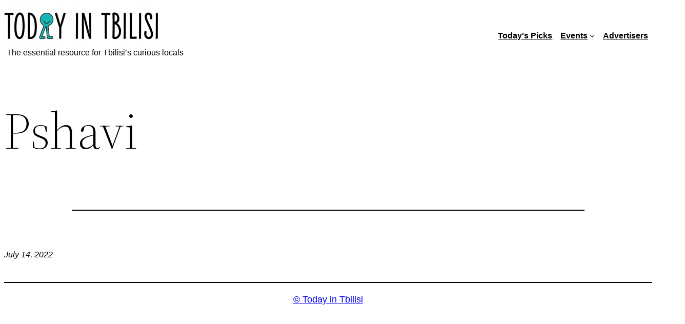

--- FILE ---
content_type: text/html; charset=UTF-8
request_url: https://todayintbilisi.com/venue/pshavi/
body_size: 16362
content:
<!DOCTYPE html><html lang="en-US"><head><meta charset="UTF-8" /><meta name="viewport" content="width=device-width, initial-scale=1" /><link rel='stylesheet' id='tribe-events-views-v2-bootstrap-datepicker-styles-css' href='https://todayintbilisi.com/wp-content/plugins/the-events-calendar/vendor/bootstrap-datepicker/css/bootstrap-datepicker.standalone.min.css?ver=6.15.14' media='all' /><link rel='stylesheet' id='tec-variables-skeleton-css' href='https://todayintbilisi.com/wp-content/plugins/the-events-calendar/common/build/css/variables-skeleton.css?ver=6.10.1' media='all' /><link rel='stylesheet' id='tribe-common-skeleton-style-css' href='https://todayintbilisi.com/wp-content/plugins/the-events-calendar/common/build/css/common-skeleton.css?ver=6.10.1' media='all' /><link rel='stylesheet' id='tribe-tooltipster-css-css' href='https://todayintbilisi.com/wp-content/plugins/the-events-calendar/common/vendor/tooltipster/tooltipster.bundle.min.css?ver=6.10.1' media='all' /><link rel='stylesheet' id='tribe-events-views-v2-skeleton-css' href='https://todayintbilisi.com/wp-content/plugins/the-events-calendar/build/css/views-skeleton.css?ver=6.15.14' media='all' /><link rel='stylesheet' id='tec-variables-full-css' href='https://todayintbilisi.com/wp-content/plugins/the-events-calendar/common/build/css/variables-full.css?ver=6.10.1' media='all' /><link rel='stylesheet' id='tribe-common-full-style-css' href='https://todayintbilisi.com/wp-content/plugins/the-events-calendar/common/build/css/common-full.css?ver=6.10.1' media='all' /><link rel='stylesheet' id='tribe-events-views-v2-full-css' href='https://todayintbilisi.com/wp-content/plugins/the-events-calendar/build/css/views-full.css?ver=6.15.14' media='all' /><link rel='stylesheet' id='tribe-events-views-v2-print-css' href='https://todayintbilisi.com/wp-content/plugins/the-events-calendar/build/css/views-print.css?ver=6.15.14' media='print' /><meta name='robots' content='max-image-preview:large' /> <style>img:is([sizes="auto" i], [sizes^="auto," i]) { contain-intrinsic-size: 3000px 1500px }</style><title>Pshavi &#8211; © Today in Tbilisi</title><link rel="alternate" type="application/rss+xml" title="© Today in Tbilisi &raquo; Feed" href="https://todayintbilisi.com/feed/" /><link rel="alternate" type="application/rss+xml" title="© Today in Tbilisi &raquo; Comments Feed" href="https://todayintbilisi.com/comments/feed/" /><link rel="alternate" type="text/calendar" title="© Today in Tbilisi &raquo; iCal Feed" href="https://todayintbilisi.com/events/?ical=1" /> <style id='wp-block-site-logo-inline-css'> .wp-block-site-logo{box-sizing:border-box;line-height:0}.wp-block-site-logo a{display:inline-block;line-height:0}.wp-block-site-logo.is-default-size img{height:auto;width:120px}.wp-block-site-logo img{height:auto;max-width:100%}.wp-block-site-logo a,.wp-block-site-logo img{border-radius:inherit}.wp-block-site-logo.aligncenter{margin-left:auto;margin-right:auto;text-align:center}:root :where(.wp-block-site-logo.is-style-rounded){border-radius:9999px} </style> <style id='wp-block-paragraph-inline-css'> .is-small-text{font-size:.875em}.is-regular-text{font-size:1em}.is-large-text{font-size:2.25em}.is-larger-text{font-size:3em}.has-drop-cap:not(:focus):first-letter{float:left;font-size:8.4em;font-style:normal;font-weight:100;line-height:.68;margin:.05em .1em 0 0;text-transform:uppercase}body.rtl .has-drop-cap:not(:focus):first-letter{float:none;margin-left:.1em}p.has-drop-cap.has-background{overflow:hidden}:root :where(p.has-background){padding:1.25em 2.375em}:where(p.has-text-color:not(.has-link-color)) a{color:inherit}p.has-text-align-left[style*="writing-mode:vertical-lr"],p.has-text-align-right[style*="writing-mode:vertical-rl"]{rotate:180deg} </style> <style id='wp-block-group-inline-css'> .wp-block-group{box-sizing:border-box}:where(.wp-block-group.wp-block-group-is-layout-constrained){position:relative} </style> <style id='wp-block-group-theme-inline-css'> :where(.wp-block-group.has-background){padding:1.25em 2.375em} </style> <style id='wp-block-navigation-link-inline-css'> .wp-block-navigation .wp-block-navigation-item__label{overflow-wrap:break-word}.wp-block-navigation .wp-block-navigation-item__description{display:none}.link-ui-tools{border-top:1px solid #f0f0f0;padding:8px}.link-ui-block-inserter{padding-top:8px}.link-ui-block-inserter__back{margin-left:8px;text-transform:uppercase} </style><link rel='stylesheet' id='wp-block-navigation-css' href='https://todayintbilisi.com/wp-includes/blocks/navigation/style.min.css?ver=6.8.3' media='all' /> <style id='wp-block-template-part-theme-inline-css'> :root :where(.wp-block-template-part.has-background){margin-bottom:0;margin-top:0;padding:1.25em 2.375em} </style> <style id='wp-block-post-title-inline-css'> .wp-block-post-title{box-sizing:border-box;word-break:break-word}.wp-block-post-title :where(a){display:inline-block;font-family:inherit;font-size:inherit;font-style:inherit;font-weight:inherit;letter-spacing:inherit;line-height:inherit;text-decoration:inherit} </style> <style id='wp-block-post-featured-image-inline-css'> .wp-block-post-featured-image{margin-left:0;margin-right:0}.wp-block-post-featured-image a{display:block;height:100%}.wp-block-post-featured-image :where(img){box-sizing:border-box;height:auto;max-width:100%;vertical-align:bottom;width:100%}.wp-block-post-featured-image.alignfull img,.wp-block-post-featured-image.alignwide img{width:100%}.wp-block-post-featured-image .wp-block-post-featured-image__overlay.has-background-dim{background-color:#000;inset:0;position:absolute}.wp-block-post-featured-image{position:relative}.wp-block-post-featured-image .wp-block-post-featured-image__overlay.has-background-gradient{background-color:initial}.wp-block-post-featured-image .wp-block-post-featured-image__overlay.has-background-dim-0{opacity:0}.wp-block-post-featured-image .wp-block-post-featured-image__overlay.has-background-dim-10{opacity:.1}.wp-block-post-featured-image .wp-block-post-featured-image__overlay.has-background-dim-20{opacity:.2}.wp-block-post-featured-image .wp-block-post-featured-image__overlay.has-background-dim-30{opacity:.3}.wp-block-post-featured-image .wp-block-post-featured-image__overlay.has-background-dim-40{opacity:.4}.wp-block-post-featured-image .wp-block-post-featured-image__overlay.has-background-dim-50{opacity:.5}.wp-block-post-featured-image .wp-block-post-featured-image__overlay.has-background-dim-60{opacity:.6}.wp-block-post-featured-image .wp-block-post-featured-image__overlay.has-background-dim-70{opacity:.7}.wp-block-post-featured-image .wp-block-post-featured-image__overlay.has-background-dim-80{opacity:.8}.wp-block-post-featured-image .wp-block-post-featured-image__overlay.has-background-dim-90{opacity:.9}.wp-block-post-featured-image .wp-block-post-featured-image__overlay.has-background-dim-100{opacity:1}.wp-block-post-featured-image:where(.alignleft,.alignright){width:100%} </style> <style id='wp-block-separator-inline-css'> @charset "UTF-8";.wp-block-separator{border:none;border-top:2px solid}:root :where(.wp-block-separator.is-style-dots){height:auto;line-height:1;text-align:center}:root :where(.wp-block-separator.is-style-dots):before{color:currentColor;content:"···";font-family:serif;font-size:1.5em;letter-spacing:2em;padding-left:2em}.wp-block-separator.is-style-dots{background:none!important;border:none!important} </style> <style id='wp-block-separator-theme-inline-css'> .wp-block-separator.has-css-opacity{opacity:.4}.wp-block-separator{border:none;border-bottom:2px solid;margin-left:auto;margin-right:auto}.wp-block-separator.has-alpha-channel-opacity{opacity:1}.wp-block-separator:not(.is-style-wide):not(.is-style-dots){width:100px}.wp-block-separator.has-background:not(.is-style-dots){border-bottom:none;height:1px}.wp-block-separator.has-background:not(.is-style-wide):not(.is-style-dots){height:2px} </style> <style id='wp-block-spacer-inline-css'> .wp-block-spacer{clear:both} </style> <style id='wp-block-post-content-inline-css'> .wp-block-post-content{display:flow-root} </style> <style id='wp-block-post-date-inline-css'> .wp-block-post-date{box-sizing:border-box} </style> <style id='wp-block-post-author-inline-css'> .wp-block-post-author{box-sizing:border-box;display:flex;flex-wrap:wrap}.wp-block-post-author__byline{font-size:.5em;margin-bottom:0;margin-top:0;width:100%}.wp-block-post-author__avatar{margin-right:1em}.wp-block-post-author__bio{font-size:.7em;margin-bottom:.7em}.wp-block-post-author__content{flex-basis:0;flex-grow:1}.wp-block-post-author__name{margin:0} </style> <style id='wp-block-post-terms-inline-css'> .wp-block-post-terms{box-sizing:border-box}.wp-block-post-terms .wp-block-post-terms__separator{white-space:pre-wrap} </style> <style id='wp-block-buttons-inline-css'> .wp-block-buttons{box-sizing:border-box}.wp-block-buttons.is-vertical{flex-direction:column}.wp-block-buttons.is-vertical>.wp-block-button:last-child{margin-bottom:0}.wp-block-buttons>.wp-block-button{display:inline-block;margin:0}.wp-block-buttons.is-content-justification-left{justify-content:flex-start}.wp-block-buttons.is-content-justification-left.is-vertical{align-items:flex-start}.wp-block-buttons.is-content-justification-center{justify-content:center}.wp-block-buttons.is-content-justification-center.is-vertical{align-items:center}.wp-block-buttons.is-content-justification-right{justify-content:flex-end}.wp-block-buttons.is-content-justification-right.is-vertical{align-items:flex-end}.wp-block-buttons.is-content-justification-space-between{justify-content:space-between}.wp-block-buttons.aligncenter{text-align:center}.wp-block-buttons:not(.is-content-justification-space-between,.is-content-justification-right,.is-content-justification-left,.is-content-justification-center) .wp-block-button.aligncenter{margin-left:auto;margin-right:auto;width:100%}.wp-block-buttons[style*=text-decoration] .wp-block-button,.wp-block-buttons[style*=text-decoration] .wp-block-button__link{text-decoration:inherit}.wp-block-buttons.has-custom-font-size .wp-block-button__link{font-size:inherit}.wp-block-buttons .wp-block-button__link{width:100%}.wp-block-button.aligncenter{text-align:center} </style> <style id='wp-block-button-inline-css'> .wp-block-button__link{align-content:center;box-sizing:border-box;cursor:pointer;display:inline-block;height:100%;text-align:center;word-break:break-word}.wp-block-button__link.aligncenter{text-align:center}.wp-block-button__link.alignright{text-align:right}:where(.wp-block-button__link){border-radius:9999px;box-shadow:none;padding:calc(.667em + 2px) calc(1.333em + 2px);text-decoration:none}.wp-block-button[style*=text-decoration] .wp-block-button__link{text-decoration:inherit}.wp-block-buttons>.wp-block-button.has-custom-width{max-width:none}.wp-block-buttons>.wp-block-button.has-custom-width .wp-block-button__link{width:100%}.wp-block-buttons>.wp-block-button.has-custom-font-size .wp-block-button__link{font-size:inherit}.wp-block-buttons>.wp-block-button.wp-block-button__width-25{width:calc(25% - var(--wp--style--block-gap, .5em)*.75)}.wp-block-buttons>.wp-block-button.wp-block-button__width-50{width:calc(50% - var(--wp--style--block-gap, .5em)*.5)}.wp-block-buttons>.wp-block-button.wp-block-button__width-75{width:calc(75% - var(--wp--style--block-gap, .5em)*.25)}.wp-block-buttons>.wp-block-button.wp-block-button__width-100{flex-basis:100%;width:100%}.wp-block-buttons.is-vertical>.wp-block-button.wp-block-button__width-25{width:25%}.wp-block-buttons.is-vertical>.wp-block-button.wp-block-button__width-50{width:50%}.wp-block-buttons.is-vertical>.wp-block-button.wp-block-button__width-75{width:75%}.wp-block-button.is-style-squared,.wp-block-button__link.wp-block-button.is-style-squared{border-radius:0}.wp-block-button.no-border-radius,.wp-block-button__link.no-border-radius{border-radius:0!important}:root :where(.wp-block-button .wp-block-button__link.is-style-outline),:root :where(.wp-block-button.is-style-outline>.wp-block-button__link){border:2px solid;padding:.667em 1.333em}:root :where(.wp-block-button .wp-block-button__link.is-style-outline:not(.has-text-color)),:root :where(.wp-block-button.is-style-outline>.wp-block-button__link:not(.has-text-color)){color:currentColor}:root :where(.wp-block-button .wp-block-button__link.is-style-outline:not(.has-background)),:root :where(.wp-block-button.is-style-outline>.wp-block-button__link:not(.has-background)){background-color:initial;background-image:none} </style> <style id='wp-block-site-title-inline-css'> .wp-block-site-title{box-sizing:border-box}.wp-block-site-title :where(a){color:inherit;font-family:inherit;font-size:inherit;font-style:inherit;font-weight:inherit;letter-spacing:inherit;line-height:inherit;text-decoration:inherit} </style> <style id='wp-block-library-inline-css'> :root{--wp-admin-theme-color:#007cba;--wp-admin-theme-color--rgb:0,124,186;--wp-admin-theme-color-darker-10:#006ba1;--wp-admin-theme-color-darker-10--rgb:0,107,161;--wp-admin-theme-color-darker-20:#005a87;--wp-admin-theme-color-darker-20--rgb:0,90,135;--wp-admin-border-width-focus:2px;--wp-block-synced-color:#7a00df;--wp-block-synced-color--rgb:122,0,223;--wp-bound-block-color:var(--wp-block-synced-color)}@media (min-resolution:192dpi){:root{--wp-admin-border-width-focus:1.5px}}.wp-element-button{cursor:pointer}:root{--wp--preset--font-size--normal:16px;--wp--preset--font-size--huge:42px}:root .has-very-light-gray-background-color{background-color:#eee}:root .has-very-dark-gray-background-color{background-color:#313131}:root .has-very-light-gray-color{color:#eee}:root .has-very-dark-gray-color{color:#313131}:root .has-vivid-green-cyan-to-vivid-cyan-blue-gradient-background{background:linear-gradient(135deg,#00d084,#0693e3)}:root .has-purple-crush-gradient-background{background:linear-gradient(135deg,#34e2e4,#4721fb 50%,#ab1dfe)}:root .has-hazy-dawn-gradient-background{background:linear-gradient(135deg,#faaca8,#dad0ec)}:root .has-subdued-olive-gradient-background{background:linear-gradient(135deg,#fafae1,#67a671)}:root .has-atomic-cream-gradient-background{background:linear-gradient(135deg,#fdd79a,#004a59)}:root .has-nightshade-gradient-background{background:linear-gradient(135deg,#330968,#31cdcf)}:root .has-midnight-gradient-background{background:linear-gradient(135deg,#020381,#2874fc)}.has-regular-font-size{font-size:1em}.has-larger-font-size{font-size:2.625em}.has-normal-font-size{font-size:var(--wp--preset--font-size--normal)}.has-huge-font-size{font-size:var(--wp--preset--font-size--huge)}.has-text-align-center{text-align:center}.has-text-align-left{text-align:left}.has-text-align-right{text-align:right}#end-resizable-editor-section{display:none}.aligncenter{clear:both}.items-justified-left{justify-content:flex-start}.items-justified-center{justify-content:center}.items-justified-right{justify-content:flex-end}.items-justified-space-between{justify-content:space-between}.screen-reader-text{border:0;clip-path:inset(50%);height:1px;margin:-1px;overflow:hidden;padding:0;position:absolute;width:1px;word-wrap:normal!important}.screen-reader-text:focus{background-color:#ddd;clip-path:none;color:#444;display:block;font-size:1em;height:auto;left:5px;line-height:normal;padding:15px 23px 14px;text-decoration:none;top:5px;width:auto;z-index:100000}html :where(.has-border-color){border-style:solid}html :where([style*=border-top-color]){border-top-style:solid}html :where([style*=border-right-color]){border-right-style:solid}html :where([style*=border-bottom-color]){border-bottom-style:solid}html :where([style*=border-left-color]){border-left-style:solid}html :where([style*=border-width]){border-style:solid}html :where([style*=border-top-width]){border-top-style:solid}html :where([style*=border-right-width]){border-right-style:solid}html :where([style*=border-bottom-width]){border-bottom-style:solid}html :where([style*=border-left-width]){border-left-style:solid}html :where(img[class*=wp-image-]){height:auto;max-width:100%}:where(figure){margin:0 0 1em}html :where(.is-position-sticky){--wp-admin--admin-bar--position-offset:var(--wp-admin--admin-bar--height,0px)}@media screen and (max-width:600px){html :where(.is-position-sticky){--wp-admin--admin-bar--position-offset:0px}} </style> <style id='global-styles-inline-css'> :root{--wp--preset--aspect-ratio--square: 1;--wp--preset--aspect-ratio--4-3: 4/3;--wp--preset--aspect-ratio--3-4: 3/4;--wp--preset--aspect-ratio--3-2: 3/2;--wp--preset--aspect-ratio--2-3: 2/3;--wp--preset--aspect-ratio--16-9: 16/9;--wp--preset--aspect-ratio--9-16: 9/16;--wp--preset--color--black: #000000;--wp--preset--color--cyan-bluish-gray: #abb8c3;--wp--preset--color--white: #ffffff;--wp--preset--color--pale-pink: #f78da7;--wp--preset--color--vivid-red: #cf2e2e;--wp--preset--color--luminous-vivid-orange: #ff6900;--wp--preset--color--luminous-vivid-amber: #fcb900;--wp--preset--color--light-green-cyan: #7bdcb5;--wp--preset--color--vivid-green-cyan: #00d084;--wp--preset--color--pale-cyan-blue: #8ed1fc;--wp--preset--color--vivid-cyan-blue: #0693e3;--wp--preset--color--vivid-purple: #9b51e0;--wp--preset--color--foreground: #000;--wp--preset--color--background: #fff;--wp--preset--color--primary: #19b1b1;--wp--preset--color--secondary: #FDFCDC;--wp--preset--color--tertiary: #FED9B7;--wp--preset--color--accent: #E94435;--wp--preset--gradient--vivid-cyan-blue-to-vivid-purple: linear-gradient(135deg,rgba(6,147,227,1) 0%,rgb(155,81,224) 100%);--wp--preset--gradient--light-green-cyan-to-vivid-green-cyan: linear-gradient(135deg,rgb(122,220,180) 0%,rgb(0,208,130) 100%);--wp--preset--gradient--luminous-vivid-amber-to-luminous-vivid-orange: linear-gradient(135deg,rgba(252,185,0,1) 0%,rgba(255,105,0,1) 100%);--wp--preset--gradient--luminous-vivid-orange-to-vivid-red: linear-gradient(135deg,rgba(255,105,0,1) 0%,rgb(207,46,46) 100%);--wp--preset--gradient--very-light-gray-to-cyan-bluish-gray: linear-gradient(135deg,rgb(238,238,238) 0%,rgb(169,184,195) 100%);--wp--preset--gradient--cool-to-warm-spectrum: linear-gradient(135deg,rgb(74,234,220) 0%,rgb(151,120,209) 20%,rgb(207,42,186) 40%,rgb(238,44,130) 60%,rgb(251,105,98) 80%,rgb(254,248,76) 100%);--wp--preset--gradient--blush-light-purple: linear-gradient(135deg,rgb(255,206,236) 0%,rgb(152,150,240) 100%);--wp--preset--gradient--blush-bordeaux: linear-gradient(135deg,rgb(254,205,165) 0%,rgb(254,45,45) 50%,rgb(107,0,62) 100%);--wp--preset--gradient--luminous-dusk: linear-gradient(135deg,rgb(255,203,112) 0%,rgb(199,81,192) 50%,rgb(65,88,208) 100%);--wp--preset--gradient--pale-ocean: linear-gradient(135deg,rgb(255,245,203) 0%,rgb(182,227,212) 50%,rgb(51,167,181) 100%);--wp--preset--gradient--electric-grass: linear-gradient(135deg,rgb(202,248,128) 0%,rgb(113,206,126) 100%);--wp--preset--gradient--midnight: linear-gradient(135deg,rgb(2,3,129) 0%,rgb(40,116,252) 100%);--wp--preset--gradient--vertical-secondary-to-tertiary: linear-gradient(to bottom,var(--wp--preset--color--secondary) 0%,var(--wp--preset--color--tertiary) 100%);--wp--preset--gradient--vertical-secondary-to-background: linear-gradient(to bottom,var(--wp--preset--color--secondary) 0%,var(--wp--preset--color--background) 100%);--wp--preset--gradient--vertical-tertiary-to-background: linear-gradient(to bottom,var(--wp--preset--color--tertiary) 0%,var(--wp--preset--color--background) 100%);--wp--preset--gradient--diagonal-primary-to-foreground: linear-gradient(to bottom right,var(--wp--preset--color--primary) 0%,var(--wp--preset--color--foreground) 100%);--wp--preset--gradient--diagonal-secondary-to-background: linear-gradient(to bottom right,var(--wp--preset--color--secondary) 50%,var(--wp--preset--color--background) 50%);--wp--preset--gradient--diagonal-background-to-secondary: linear-gradient(to bottom right,var(--wp--preset--color--background) 50%,var(--wp--preset--color--secondary) 50%);--wp--preset--gradient--diagonal-tertiary-to-background: linear-gradient(to bottom right,var(--wp--preset--color--tertiary) 50%,var(--wp--preset--color--background) 50%);--wp--preset--gradient--diagonal-background-to-tertiary: linear-gradient(to bottom right,var(--wp--preset--color--background) 50%,var(--wp--preset--color--tertiary) 50%);--wp--preset--font-size--small: 1rem;--wp--preset--font-size--medium: 1.125rem;--wp--preset--font-size--large: 1.75rem;--wp--preset--font-size--x-large: clamp(1.75rem, 3vw, 2.25rem);--wp--preset--font-family--system-font: -apple-system,BlinkMacSystemFont,"Segoe UI",Roboto,Oxygen-Sans,Ubuntu,Cantarell,"Helvetica Neue",sans-serif;--wp--preset--font-family--source-serif-pro: "Source Serif Pro", serif;--wp--preset--spacing--20: 0.44rem;--wp--preset--spacing--30: 0.67rem;--wp--preset--spacing--40: 1rem;--wp--preset--spacing--50: 1.5rem;--wp--preset--spacing--60: 2.25rem;--wp--preset--spacing--70: 3.38rem;--wp--preset--spacing--80: 5.06rem;--wp--preset--shadow--natural: 6px 6px 9px rgba(0, 0, 0, 0.2);--wp--preset--shadow--deep: 12px 12px 50px rgba(0, 0, 0, 0.4);--wp--preset--shadow--sharp: 6px 6px 0px rgba(0, 0, 0, 0.2);--wp--preset--shadow--outlined: 6px 6px 0px -3px rgba(255, 255, 255, 1), 6px 6px rgba(0, 0, 0, 1);--wp--preset--shadow--crisp: 6px 6px 0px rgba(0, 0, 0, 1);--wp--custom--spacing--small: max(1.25rem, 5vw);--wp--custom--spacing--medium: clamp(2rem, 8vw, calc(4 * var(--wp--style--block-gap)));--wp--custom--spacing--large: clamp(4rem, 10vw, 8rem);--wp--custom--spacing--outer: var(--wp--custom--spacing--small, 1.25rem);--wp--custom--typography--font-size--huge: clamp(2.25rem, 4vw, 2.75rem);--wp--custom--typography--font-size--gigantic: clamp(2.75rem, 6vw, 3.25rem);--wp--custom--typography--font-size--colossal: clamp(3.25rem, 8vw, 6.25rem);--wp--custom--typography--line-height--tiny: 1.15;--wp--custom--typography--line-height--small: 1.2;--wp--custom--typography--line-height--medium: 1.4;--wp--custom--typography--line-height--normal: 1.6;}:root { --wp--style--global--content-size: 650px;--wp--style--global--wide-size: 1000px; }:where(body) { margin: 0; }.wp-site-blocks > .alignleft { float: left; margin-right: 2em; }.wp-site-blocks > .alignright { float: right; margin-left: 2em; }.wp-site-blocks > .aligncenter { justify-content: center; margin-left: auto; margin-right: auto; }:where(.wp-site-blocks) > * { margin-block-start: 1.5rem; margin-block-end: 0; }:where(.wp-site-blocks) > :first-child { margin-block-start: 0; }:where(.wp-site-blocks) > :last-child { margin-block-end: 0; }:root { --wp--style--block-gap: 1.5rem; }:root :where(.is-layout-flow) > :first-child{margin-block-start: 0;}:root :where(.is-layout-flow) > :last-child{margin-block-end: 0;}:root :where(.is-layout-flow) > *{margin-block-start: 1.5rem;margin-block-end: 0;}:root :where(.is-layout-constrained) > :first-child{margin-block-start: 0;}:root :where(.is-layout-constrained) > :last-child{margin-block-end: 0;}:root :where(.is-layout-constrained) > *{margin-block-start: 1.5rem;margin-block-end: 0;}:root :where(.is-layout-flex){gap: 1.5rem;}:root :where(.is-layout-grid){gap: 1.5rem;}.is-layout-flow > .alignleft{float: left;margin-inline-start: 0;margin-inline-end: 2em;}.is-layout-flow > .alignright{float: right;margin-inline-start: 2em;margin-inline-end: 0;}.is-layout-flow > .aligncenter{margin-left: auto !important;margin-right: auto !important;}.is-layout-constrained > .alignleft{float: left;margin-inline-start: 0;margin-inline-end: 2em;}.is-layout-constrained > .alignright{float: right;margin-inline-start: 2em;margin-inline-end: 0;}.is-layout-constrained > .aligncenter{margin-left: auto !important;margin-right: auto !important;}.is-layout-constrained > :where(:not(.alignleft):not(.alignright):not(.alignfull)){max-width: var(--wp--style--global--content-size);margin-left: auto !important;margin-right: auto !important;}.is-layout-constrained > .alignwide{max-width: var(--wp--style--global--wide-size);}body .is-layout-flex{display: flex;}.is-layout-flex{flex-wrap: wrap;align-items: center;}.is-layout-flex > :is(*, div){margin: 0;}body .is-layout-grid{display: grid;}.is-layout-grid > :is(*, div){margin: 0;}body{background-color: var(--wp--preset--color--background);color: var(--wp--preset--color--foreground);font-family: var(--wp--preset--font-family--system-font);font-size: var(--wp--preset--font-size--medium);line-height: var(--wp--custom--typography--line-height--normal);padding-top: 0px;padding-right: 0px;padding-bottom: 0px;padding-left: 0px;}a:where(:not(.wp-element-button)){color: var(--wp--preset--color--foreground);text-decoration: underline;}h1{font-family: var(--wp--preset--font-family--source-serif-pro);font-size: var(--wp--custom--typography--font-size--colossal);font-weight: 300;line-height: var(--wp--custom--typography--line-height--tiny);}h2{font-family: var(--wp--preset--font-family--source-serif-pro);font-size: var(--wp--custom--typography--font-size--gigantic);font-weight: 300;line-height: var(--wp--custom--typography--line-height--small);}h3{font-family: var(--wp--preset--font-family--source-serif-pro);font-size: var(--wp--custom--typography--font-size--huge);font-weight: 300;line-height: var(--wp--custom--typography--line-height--tiny);}h4{font-family: var(--wp--preset--font-family--source-serif-pro);font-size: var(--wp--preset--font-size--x-large);font-weight: 300;line-height: var(--wp--custom--typography--line-height--tiny);}h5{font-family: var(--wp--preset--font-family--system-font);font-size: var(--wp--preset--font-size--medium);font-weight: 700;line-height: var(--wp--custom--typography--line-height--normal);text-transform: uppercase;}h6{font-family: var(--wp--preset--font-family--system-font);font-size: var(--wp--preset--font-size--medium);font-weight: 400;line-height: var(--wp--custom--typography--line-height--normal);text-transform: uppercase;}:root :where(.wp-element-button, .wp-block-button__link){background-color: #32373c;border-width: 0;color: #fff;font-family: inherit;font-size: inherit;line-height: inherit;padding: calc(0.667em + 2px) calc(1.333em + 2px);text-decoration: none;}.has-black-color{color: var(--wp--preset--color--black) !important;}.has-cyan-bluish-gray-color{color: var(--wp--preset--color--cyan-bluish-gray) !important;}.has-white-color{color: var(--wp--preset--color--white) !important;}.has-pale-pink-color{color: var(--wp--preset--color--pale-pink) !important;}.has-vivid-red-color{color: var(--wp--preset--color--vivid-red) !important;}.has-luminous-vivid-orange-color{color: var(--wp--preset--color--luminous-vivid-orange) !important;}.has-luminous-vivid-amber-color{color: var(--wp--preset--color--luminous-vivid-amber) !important;}.has-light-green-cyan-color{color: var(--wp--preset--color--light-green-cyan) !important;}.has-vivid-green-cyan-color{color: var(--wp--preset--color--vivid-green-cyan) !important;}.has-pale-cyan-blue-color{color: var(--wp--preset--color--pale-cyan-blue) !important;}.has-vivid-cyan-blue-color{color: var(--wp--preset--color--vivid-cyan-blue) !important;}.has-vivid-purple-color{color: var(--wp--preset--color--vivid-purple) !important;}.has-foreground-color{color: var(--wp--preset--color--foreground) !important;}.has-background-color{color: var(--wp--preset--color--background) !important;}.has-primary-color{color: var(--wp--preset--color--primary) !important;}.has-secondary-color{color: var(--wp--preset--color--secondary) !important;}.has-tertiary-color{color: var(--wp--preset--color--tertiary) !important;}.has-accent-color{color: var(--wp--preset--color--accent) !important;}.has-black-background-color{background-color: var(--wp--preset--color--black) !important;}.has-cyan-bluish-gray-background-color{background-color: var(--wp--preset--color--cyan-bluish-gray) !important;}.has-white-background-color{background-color: var(--wp--preset--color--white) !important;}.has-pale-pink-background-color{background-color: var(--wp--preset--color--pale-pink) !important;}.has-vivid-red-background-color{background-color: var(--wp--preset--color--vivid-red) !important;}.has-luminous-vivid-orange-background-color{background-color: var(--wp--preset--color--luminous-vivid-orange) !important;}.has-luminous-vivid-amber-background-color{background-color: var(--wp--preset--color--luminous-vivid-amber) !important;}.has-light-green-cyan-background-color{background-color: var(--wp--preset--color--light-green-cyan) !important;}.has-vivid-green-cyan-background-color{background-color: var(--wp--preset--color--vivid-green-cyan) !important;}.has-pale-cyan-blue-background-color{background-color: var(--wp--preset--color--pale-cyan-blue) !important;}.has-vivid-cyan-blue-background-color{background-color: var(--wp--preset--color--vivid-cyan-blue) !important;}.has-vivid-purple-background-color{background-color: var(--wp--preset--color--vivid-purple) !important;}.has-foreground-background-color{background-color: var(--wp--preset--color--foreground) !important;}.has-background-background-color{background-color: var(--wp--preset--color--background) !important;}.has-primary-background-color{background-color: var(--wp--preset--color--primary) !important;}.has-secondary-background-color{background-color: var(--wp--preset--color--secondary) !important;}.has-tertiary-background-color{background-color: var(--wp--preset--color--tertiary) !important;}.has-accent-background-color{background-color: var(--wp--preset--color--accent) !important;}.has-black-border-color{border-color: var(--wp--preset--color--black) !important;}.has-cyan-bluish-gray-border-color{border-color: var(--wp--preset--color--cyan-bluish-gray) !important;}.has-white-border-color{border-color: var(--wp--preset--color--white) !important;}.has-pale-pink-border-color{border-color: var(--wp--preset--color--pale-pink) !important;}.has-vivid-red-border-color{border-color: var(--wp--preset--color--vivid-red) !important;}.has-luminous-vivid-orange-border-color{border-color: var(--wp--preset--color--luminous-vivid-orange) !important;}.has-luminous-vivid-amber-border-color{border-color: var(--wp--preset--color--luminous-vivid-amber) !important;}.has-light-green-cyan-border-color{border-color: var(--wp--preset--color--light-green-cyan) !important;}.has-vivid-green-cyan-border-color{border-color: var(--wp--preset--color--vivid-green-cyan) !important;}.has-pale-cyan-blue-border-color{border-color: var(--wp--preset--color--pale-cyan-blue) !important;}.has-vivid-cyan-blue-border-color{border-color: var(--wp--preset--color--vivid-cyan-blue) !important;}.has-vivid-purple-border-color{border-color: var(--wp--preset--color--vivid-purple) !important;}.has-foreground-border-color{border-color: var(--wp--preset--color--foreground) !important;}.has-background-border-color{border-color: var(--wp--preset--color--background) !important;}.has-primary-border-color{border-color: var(--wp--preset--color--primary) !important;}.has-secondary-border-color{border-color: var(--wp--preset--color--secondary) !important;}.has-tertiary-border-color{border-color: var(--wp--preset--color--tertiary) !important;}.has-accent-border-color{border-color: var(--wp--preset--color--accent) !important;}.has-vivid-cyan-blue-to-vivid-purple-gradient-background{background: var(--wp--preset--gradient--vivid-cyan-blue-to-vivid-purple) !important;}.has-light-green-cyan-to-vivid-green-cyan-gradient-background{background: var(--wp--preset--gradient--light-green-cyan-to-vivid-green-cyan) !important;}.has-luminous-vivid-amber-to-luminous-vivid-orange-gradient-background{background: var(--wp--preset--gradient--luminous-vivid-amber-to-luminous-vivid-orange) !important;}.has-luminous-vivid-orange-to-vivid-red-gradient-background{background: var(--wp--preset--gradient--luminous-vivid-orange-to-vivid-red) !important;}.has-very-light-gray-to-cyan-bluish-gray-gradient-background{background: var(--wp--preset--gradient--very-light-gray-to-cyan-bluish-gray) !important;}.has-cool-to-warm-spectrum-gradient-background{background: var(--wp--preset--gradient--cool-to-warm-spectrum) !important;}.has-blush-light-purple-gradient-background{background: var(--wp--preset--gradient--blush-light-purple) !important;}.has-blush-bordeaux-gradient-background{background: var(--wp--preset--gradient--blush-bordeaux) !important;}.has-luminous-dusk-gradient-background{background: var(--wp--preset--gradient--luminous-dusk) !important;}.has-pale-ocean-gradient-background{background: var(--wp--preset--gradient--pale-ocean) !important;}.has-electric-grass-gradient-background{background: var(--wp--preset--gradient--electric-grass) !important;}.has-midnight-gradient-background{background: var(--wp--preset--gradient--midnight) !important;}.has-vertical-secondary-to-tertiary-gradient-background{background: var(--wp--preset--gradient--vertical-secondary-to-tertiary) !important;}.has-vertical-secondary-to-background-gradient-background{background: var(--wp--preset--gradient--vertical-secondary-to-background) !important;}.has-vertical-tertiary-to-background-gradient-background{background: var(--wp--preset--gradient--vertical-tertiary-to-background) !important;}.has-diagonal-primary-to-foreground-gradient-background{background: var(--wp--preset--gradient--diagonal-primary-to-foreground) !important;}.has-diagonal-secondary-to-background-gradient-background{background: var(--wp--preset--gradient--diagonal-secondary-to-background) !important;}.has-diagonal-background-to-secondary-gradient-background{background: var(--wp--preset--gradient--diagonal-background-to-secondary) !important;}.has-diagonal-tertiary-to-background-gradient-background{background: var(--wp--preset--gradient--diagonal-tertiary-to-background) !important;}.has-diagonal-background-to-tertiary-gradient-background{background: var(--wp--preset--gradient--diagonal-background-to-tertiary) !important;}.has-small-font-size{font-size: var(--wp--preset--font-size--small) !important;}.has-medium-font-size{font-size: var(--wp--preset--font-size--medium) !important;}.has-large-font-size{font-size: var(--wp--preset--font-size--large) !important;}.has-x-large-font-size{font-size: var(--wp--preset--font-size--x-large) !important;}.has-system-font-font-family{font-family: var(--wp--preset--font-family--system-font) !important;}.has-source-serif-pro-font-family{font-family: var(--wp--preset--font-family--source-serif-pro) !important;}html > * {
 box-sizing: border-box;
}
.wp-site-blocks .alignfull, .wp-site-blocks > .wp-block-template-part > .wp-block-group.has-background {
 margin-left: 0 !important;
 margin-right: 0 !important;
}
/* Header styles */
ul.wp-block-navigation__container .wp-block-navigation-item {
 padding: 0 .5rem;
 font-weight: 600;
}
.main-submenu .wp-block-navigation__submenu-container   {
 position: absolute;
 z-index: 50;
 left: -120px;
}
.main-submenu .wp-block-navigation__submenu-container  .wp-block-navigation-item {
 font-weight: 500;
}
@media only screen and (max-width: 600px) {
 left: 0;
}
/* Utility styles */
.tt-width-50 {
 max-width: 50%;
}
.margin-top-0 {
 margin-top: 0;
}
.margin-bottom-0 {
 margin-bottom: 0;
}
.tt-flex {
 display: flex;
}
.tt-flex-justify-center {
 justify-content: center;
}
.tt-flex-wrap {
 flex-wrap: wrap;
}
@media only screen and (max-width: 768px) {
 .tt-width-50 {
 max-width: 100%;
 }
}
/* Block modifications */
.wp-block-column {
 position: relative;
}
/* Typography styles */
body {
 letter-spacing: 1.2;
}
h2 {
 font-size: 3rem;
 font-weight: 600;
 color: var(--wp--preset--color--primary);
 text-transform: uppercase;
}
h3 {
 color: var(--wp--preset--color--primary);
 font-weight: 500;
 font-size: 1.7rem;
 text-transform: uppercase;
}
.custom-subtitle {
 padding-left: 5px;
}  @media screen and (max-width: 480px) {
 header .custom-header-row {
 padding: 0 20px 0 0 !important;
 border-width: 4px !important;
 }
 header .custom-logo.wp-block-site-logo {
 margin:auto
 }
 header .custom-logo {
 max-width: 200px;
 }
 header .custom-subtitle {
 font-size: 1rem !important;
 text-align: center;
 padding: 0 15%;
 }
}
@media screen and (max-width: 600px) {
 .custom-nav-menu {
 position: absolute;
 top: 30px;
 right: 20px;
 }
}  /* HOME PAGE STYLES */
.home .tribe-common--breakpoint-medium.tribe-events .tribe-events-l-container {
 padding: 0 5%;
}  @media screen and (max-width: 768px) {
 .channels-container .vertical-separator {
 display: none;
 }
}
/* Event page styles */
.single-tribe_events main {
 padding: 0 5%;
}
.single-tribe_events main .wp-block-post-title {
 margin-bottom: 0 !important;
}
/* Gutenslider styles */
.wp-block-eedee-block-gutenslider .swiper-lazy {
 opacity: 1;
}
#gutenslider-8xbgsv37p {
 max-height: 240px;
}
@media screen and (max-width: 1024px) {
 #gutenslider-8xbgsv37p {
 max-height: 180px;
 }
}
@media screen and (max-width: 768px) {
 #gutenslider-8xbgsv37p {
 max-height: 120px;
 }
}
@media screen and (max-width: 480px) {
 #gutenslider-8xbgsv37p {
 max-height: 100px;
 }
}
/* Advertisers Page Styles */
.advertiser-banner {
 padding: 0 5%;
}
.advertiser-banner .wp-block-media-text__content {
 position: relative;
 top: 10%;
 padding: 0 10% 0 0 !important;
}
.advertiser-banner .wp-block-image {
 max-width: 75%;
 margin-bottom: 10px;
}
.advertiser-banner-subtitle {
 max-width: 75%;
}
@media screen and (max-width: 600px) {
 .advertiser-banner .wp-block-image {
 max-width: 100%;
 margin: auto;
 } 
 .advertiser-banner .wp-block-media-text__content {
 padding: 0 5% !important; 
 } 
 .advertiser-banner .advertiser-banner-title {
 font-size: 15vw !important;
 }
 .advertiser-banner .advertiser-banner-subtitle {
 max-width: 100%;
 } 
 .advertiser-banner .wp-block-media-text__media {
 max-width: 50%;
 margin: auto;
 margin-top: auto;
 grid-row: 3 !important;
 margin-top: 20px;
 }
}
.advertisers-column-2-image {
 position: absolute;
 bottom: 0;
 right: 0;
}
@media (max-width: 800px) {
 .advertisers-column-2-image 	{
 position: relative;
 margin: auto;
 float: unset !important;
 margin-inline-start: none !important;
 margin-inline-end: none !important;
 }
}
.tt-advertising-page-list-column-2 {
 align-self: flex-start;
}
.tt-advertiser-page-subheading {
 max-width: 320px;
 margin: auto;
}
.tt-advertising-page-list {
 width: 50%;
 min-width: 280px;
}
/* TT List Block */
.tt-list-block {
 display: flex;
 width: 100%;
}
.tt-list-block-checkbox {
 width: 15%;
 max-width: 50px;
 background-size: contain;
 background-repeat: no-repeat;
 background-position: center;
}
.tt-check {
 background-image: url(https://todayintbilisi.com/wp-content/uploads/2022/08/firefox_v4vzXngaae.png);
}
.tt-empty {
 background-image: url(https://todayintbilisi.com/wp-content/uploads/2022/08/circle.png);
}
.tt-list-block-content {
 flex: 1 1 auto;
 border-bottom: 2px solid var(--wp--preset--color--tertiary);
 padding-bottom: 0.5rem;
}
.tt-list-block-content h3 {
 margin: 0;
 padding-left: 22px;
}
.tt-list-block-list {
 margin: 0;
 padding-right: 2rem;
 text-transform: uppercase;
}
.advertiser-bottom-cta wp-block-media-text__content {
 top: 0;
}
/* Event Calendar styles */
@media screen and (max-width: 768px) {
 .tribe-events .tribe-events-l-container {
 padding-bottom: 10px !important;
 }
}
/* Custom elements */
.vertical-separator {
 position: relative;
 display: block;
 height: 100%;
 min-height: 80px;
 border: 1px solid black;
}
:root :where(.wp-block-button .wp-block-button__link){background-color: var(--wp--preset--color--primary);border-radius: 0;color: var(--wp--preset--color--background);font-size: var(--wp--preset--font-size--medium);}
:root :where(.wp-block-post-title){font-family: var(--wp--preset--font-family--source-serif-pro);font-size: var(--wp--custom--typography--font-size--gigantic);font-weight: 300;line-height: var(--wp--custom--typography--line-height--tiny);}
:root :where(.wp-block-site-title){font-family: var(--wp--preset--font-family--system-font);font-size: var(--wp--preset--font-size--medium);font-style: italic;font-weight: normal;line-height: var(--wp--custom--typography--line-height--normal);} </style> <style id='core-block-supports-inline-css'> .wp-container-core-group-is-layout-fe9cc265{flex-direction:column;align-items:flex-start;}.wp-container-core-navigation-is-layout-3df47c83{flex-wrap:nowrap;gap:8px;justify-content:flex-start;}.wp-container-core-group-is-layout-b2891da8{justify-content:space-between;} </style> <style id='wp-block-template-skip-link-inline-css'> .skip-link.screen-reader-text {
 border: 0;
 clip-path: inset(50%);
 height: 1px;
 margin: -1px;
 overflow: hidden;
 padding: 0;
 position: absolute !important;
 width: 1px;
 word-wrap: normal !important;
 }
 .skip-link.screen-reader-text:focus {
 background-color: #eee;
 clip-path: none;
 color: #444;
 display: block;
 font-size: 1em;
 height: auto;
 left: 5px;
 line-height: normal;
 padding: 15px 23px 14px;
 text-decoration: none;
 top: 5px;
 width: auto;
 z-index: 100000;
 } </style><link rel='stylesheet' id='parent-style-css' href='https://todayintbilisi.com/wp-content/themes/twentytwentytwo/parent-style.min.css?ver=1.0.1' media='all' /><link rel='stylesheet' id='child-style-css' href='https://todayintbilisi.com/wp-content/themes/twentytwentytwo-child/child-style.min.css?ver=0.2' media='all' /><link rel='stylesheet' id='twentytwentytwo-style-css' href='https://todayintbilisi.com/wp-content/themes/twentytwentytwo/twentytwentytwo-style.min.css?ver=0.2' media='all' /> <script data-handle="jquery-core" defer src="https://todayintbilisi.com/wp-includes/js/jquery/jquery.min.js?ver=3.7.1" id="jquery-core-js"></script> <script data-handle="jquery-migrate" defer src="https://todayintbilisi.com/wp-includes/js/jquery/jquery-migrate.min.js?ver=3.4.1" id="jquery-migrate-js"></script> <script data-handle="tribe-common" defer src="https://todayintbilisi.com/wp-content/uploads/siteground-optimizer-assets/tribe-common.min.js?ver=9c44e11f3503a33e9540" id="tribe-common-js"></script> <script data-handle="tribe-events-views-v2-breakpoints" defer src="https://todayintbilisi.com/wp-content/uploads/siteground-optimizer-assets/tribe-events-views-v2-breakpoints.min.js?ver=4208de2df2852e0b91ec" id="tribe-events-views-v2-breakpoints-js"></script><link rel="https://api.w.org/" href="https://todayintbilisi.com/wp-json/" /><link rel="alternate" title="JSON" type="application/json" href="https://todayintbilisi.com/wp-json/wp/v2/tribe_venue/632" /><link rel="EditURI" type="application/rsd+xml" title="RSD" href="https://todayintbilisi.com/xmlrpc.php?rsd" /><link rel="canonical" href="https://todayintbilisi.com/venue/pshavi/" /><link rel='shortlink' href='https://todayintbilisi.com/?p=632' /><link rel="alternate" title="oEmbed (JSON)" type="application/json+oembed" href="https://todayintbilisi.com/wp-json/oembed/1.0/embed?url=https%3A%2F%2Ftodayintbilisi.com%2Fvenue%2Fpshavi%2F" /><link rel="alternate" title="oEmbed (XML)" type="text/xml+oembed" href="https://todayintbilisi.com/wp-json/oembed/1.0/embed?url=https%3A%2F%2Ftodayintbilisi.com%2Fvenue%2Fpshavi%2F&#038;format=xml" /><meta name="tec-api-version" content="v1"><meta name="tec-api-origin" content="https://todayintbilisi.com"><link rel="alternate" href="https://todayintbilisi.com/wp-json/tribe/events/v1/events/?venue=632" /><script type="importmap" id="wp-importmap"> {"imports":{"@wordpress\/interactivity":"https:\/\/todayintbilisi.com\/wp-includes\/js\/dist\/script-modules\/interactivity\/index.min.js?ver=55aebb6e0a16726baffb"}} </script> <script type="module" src="https://todayintbilisi.com/wp-includes/js/dist/script-modules/block-library/navigation/view.min.js?ver=61572d447d60c0aa5240" id="@wordpress/block-library/navigation/view-js-module"></script><link rel="modulepreload" href="https://todayintbilisi.com/wp-includes/js/dist/script-modules/interactivity/index.min.js?ver=55aebb6e0a16726baffb" id="@wordpress/interactivity-js-modulepreload"><style class='wp-fonts-local'> @font-face{font-family:"Source Serif Pro";font-style:normal;font-weight:200 900;font-display:fallback;src:url('https://todayintbilisi.com/wp-content/themes/twentytwentytwo/assets/fonts/source-serif-pro/SourceSerif4Variable-Roman.ttf.woff2') format('woff2');font-stretch:normal;}
@font-face{font-family:"Source Serif Pro";font-style:italic;font-weight:200 900;font-display:fallback;src:url('https://todayintbilisi.com/wp-content/themes/twentytwentytwo/assets/fonts/source-serif-pro/SourceSerif4Variable-Italic.ttf.woff2') format('woff2');font-stretch:normal;} </style><link rel="icon" href="https://todayintbilisi.com/wp-content/uploads/2022/07/cropped-1-32x32.png" sizes="32x32" /><link rel="icon" href="https://todayintbilisi.com/wp-content/uploads/2022/07/cropped-1-192x192.png" sizes="192x192" /><link rel="apple-touch-icon" href="https://todayintbilisi.com/wp-content/uploads/2022/07/cropped-1-180x180.png" /><meta name="msapplication-TileImage" content="https://todayintbilisi.com/wp-content/uploads/2022/07/cropped-1-270x270.png" /></head><body class="wp-singular tribe_venue-template-default single single-tribe_venue postid-632 wp-custom-logo wp-embed-responsive wp-theme-twentytwentytwo wp-child-theme-twentytwentytwo-child tribe-no-js"><div class="wp-site-blocks"><header class="wp-block-template-part"><div class="wp-block-group is-layout-flow wp-block-group-is-layout-flow"><div class="wp-block-group alignfull custom-header-row has-border-color is-content-justification-space-between is-layout-flex wp-container-core-group-is-layout-b2891da8 wp-block-group-is-layout-flex" style="border-color:#19b1b1;border-radius:0px;border-width:10px"><div class="wp-block-group is-vertical is-layout-flex wp-container-core-group-is-layout-fe9cc265 wp-block-group-is-layout-flex"><div class="wp-block-group is-layout-flow wp-block-group-is-layout-flow"><div class="custom-logo wp-block-site-logo"><a href="https://todayintbilisi.com/" class="custom-logo-link" rel="home"><img width="300" height="82" src="https://todayintbilisi.com/wp-content/uploads/2022/07/4-e1658478098797.png" class="custom-logo" alt="© Today in Tbilisi" decoding="async" srcset="https://todayintbilisi.com/wp-content/uploads/2022/07/4-e1658478098797.png 907w, https://todayintbilisi.com/wp-content/uploads/2022/07/4-e1658478098797-300x82.png 300w, https://todayintbilisi.com/wp-content/uploads/2022/07/4-e1658478098797-768x210.png 768w" sizes="(max-width: 300px) 100vw, 300px" /></a></div><p class="has-text-align-left margin-top-0 custom-subtitle has-small-font-size">The essential resource for Tbilisi’s curious locals</p></div></div><nav class="has-small-font-size is-responsive items-justified-left no-wrap custom-nav-menu wp-block-navigation is-content-justification-left is-nowrap is-layout-flex wp-container-core-navigation-is-layout-3df47c83 wp-block-navigation-is-layout-flex" aria-label="Header navigation 2" 
 data-wp-interactive="core/navigation" data-wp-context='{"overlayOpenedBy":{"click":false,"hover":false,"focus":false},"type":"overlay","roleAttribute":"","ariaLabel":"Menu"}'><button aria-haspopup="dialog" aria-label="Open menu" class="wp-block-navigation__responsive-container-open" 
 data-wp-on-async--click="actions.openMenuOnClick"
 data-wp-on--keydown="actions.handleMenuKeydown"
 ><svg width="24" height="24" xmlns="http://www.w3.org/2000/svg" viewBox="0 0 24 24" aria-hidden="true" focusable="false"><rect x="4" y="7.5" width="16" height="1.5" /><rect x="4" y="15" width="16" height="1.5" /></svg></button><div class="wp-block-navigation__responsive-container"  id="modal-1" 
 data-wp-class--has-modal-open="state.isMenuOpen"
 data-wp-class--is-menu-open="state.isMenuOpen"
 data-wp-watch="callbacks.initMenu"
 data-wp-on--keydown="actions.handleMenuKeydown"
 data-wp-on-async--focusout="actions.handleMenuFocusout"
 tabindex="-1"
 ><div class="wp-block-navigation__responsive-close" tabindex="-1"><div class="wp-block-navigation__responsive-dialog" 
 data-wp-bind--aria-modal="state.ariaModal"
 data-wp-bind--aria-label="state.ariaLabel"
 data-wp-bind--role="state.roleAttribute"
 > <button aria-label="Close menu" class="wp-block-navigation__responsive-container-close" 
 data-wp-on-async--click="actions.closeMenuOnClick"
 ><svg xmlns="http://www.w3.org/2000/svg" viewBox="0 0 24 24" width="24" height="24" aria-hidden="true" focusable="false"><path d="m13.06 12 6.47-6.47-1.06-1.06L12 10.94 5.53 4.47 4.47 5.53 10.94 12l-6.47 6.47 1.06 1.06L12 13.06l6.47 6.47 1.06-1.06L13.06 12Z"></path></svg></button><div class="wp-block-navigation__responsive-container-content" 
 data-wp-watch="callbacks.focusFirstElement"
 id="modal-1-content"><ul class="wp-block-navigation__container has-small-font-size is-responsive items-justified-left no-wrap custom-nav-menu wp-block-navigation has-small-font-size"><li class="has-small-font-size wp-block-navigation-item wp-block-navigation-link"><a class="wp-block-navigation-item__content"  href="/events/category/todays-picks" rel="/" title="Home"><span class="wp-block-navigation-item__label">Today&#039;s Picks</span><span class="wp-block-navigation-item__description">Home</span></a></li><li data-wp-context="{ &quot;submenuOpenedBy&quot;: { &quot;click&quot;: false, &quot;hover&quot;: false, &quot;focus&quot;: false }, &quot;type&quot;: &quot;submenu&quot;, &quot;modal&quot;: null }" data-wp-interactive="core/navigation" data-wp-on--focusout="actions.handleMenuFocusout" data-wp-on--keydown="actions.handleMenuKeydown" data-wp-on-async--mouseenter="actions.openMenuOnHover" data-wp-on-async--mouseleave="actions.closeMenuOnHover" data-wp-watch="callbacks.initMenu" tabindex="-1" class="wp-block-navigation-item has-small-font-size has-child open-on-hover-click main-submenu wp-block-navigation-submenu"><a class="wp-block-navigation-item__content" href="/events"><span class="wp-block-navigation-item__label">Events</span></a><button data-wp-bind--aria-expanded="state.isMenuOpen" data-wp-on-async--click="actions.toggleMenuOnClick" aria-label="Events submenu" class="wp-block-navigation__submenu-icon wp-block-navigation-submenu__toggle" ><svg xmlns="http://www.w3.org/2000/svg" width="12" height="12" viewBox="0 0 12 12" fill="none" aria-hidden="true" focusable="false"><path d="M1.50002 4L6.00002 8L10.5 4" stroke-width="1.5"></path></svg></button><ul data-wp-on-async--focus="actions.openMenuOnFocus" class="wp-block-navigation__submenu-container main-submenu wp-block-navigation-submenu"><li class="has-small-font-size wp-block-navigation-item wp-block-navigation-link"><a class="wp-block-navigation-item__content"  href="/events/category/art-culture/"><span class="wp-block-navigation-item__label">Art and Culture</span></a></li><li class="has-small-font-size wp-block-navigation-item wp-block-navigation-link"><a class="wp-block-navigation-item__content"  href="/events/category/classes"><span class="wp-block-navigation-item__label">Classes and Workshops</span></a></li><li class="has-small-font-size wp-block-navigation-item wp-block-navigation-link"><a class="wp-block-navigation-item__content"  href="/events/category/family"><span class="wp-block-navigation-item__label">Family</span></a></li><li class="has-small-font-size wp-block-navigation-item wp-block-navigation-link"><a class="wp-block-navigation-item__content"  href="/events/category/festivals"><span class="wp-block-navigation-item__label">Festivals</span></a></li><li class="has-small-font-size wp-block-navigation-item wp-block-navigation-link"><a class="wp-block-navigation-item__content"  href="/events/category/food-wine"><span class="wp-block-navigation-item__label">Food and Wine</span></a></li><li class="has-small-font-size wp-block-navigation-item wp-block-navigation-link"><a class="wp-block-navigation-item__content"  href="/events/category/greater-georgia"><span class="wp-block-navigation-item__label">Greater Georgia</span></a></li><li class="has-small-font-size wp-block-navigation-item wp-block-navigation-link"><a class="wp-block-navigation-item__content"  href="/events/category/health-wellness"><span class="wp-block-navigation-item__label">Health and Wellness</span></a></li><li class="has-small-font-size wp-block-navigation-item wp-block-navigation-link"><a class="wp-block-navigation-item__content"  href="/events/category/hiking-outdoors"><span class="wp-block-navigation-item__label">Hiking and Outdoors</span></a></li><li class="has-small-font-size wp-block-navigation-item wp-block-navigation-link"><a class="wp-block-navigation-item__content"  href="/events/category/holidays"><span class="wp-block-navigation-item__label">Holidays</span></a></li><li class="has-small-font-size wp-block-navigation-item wp-block-navigation-link"><a class="wp-block-navigation-item__content"  href="/events/category/language"><span class="wp-block-navigation-item__label">Language</span></a></li><li class="has-small-font-size wp-block-navigation-item wp-block-navigation-link"><a class="wp-block-navigation-item__content"  href="/events/category/music"><span class="wp-block-navigation-item__label">Music</span></a></li><li class="has-small-font-size wp-block-navigation-item wp-block-navigation-link"><a class="wp-block-navigation-item__content"  href="/events/category/other"><span class="wp-block-navigation-item__label">Other</span></a></li><li class="has-small-font-size wp-block-navigation-item wp-block-navigation-link"><a class="wp-block-navigation-item__content"  href="/events/category/professional-networking"><span class="wp-block-navigation-item__label">Professional Networking</span></a></li><li class="has-small-font-size wp-block-navigation-item wp-block-navigation-link"><a class="wp-block-navigation-item__content"  href="/events/category/social-networking"><span class="wp-block-navigation-item__label">Social Networking</span></a></li><li class="has-small-font-size wp-block-navigation-item wp-block-navigation-link"><a class="wp-block-navigation-item__content"  href="/events/category/sports"><span class="wp-block-navigation-item__label">Sports</span></a></li><li class="has-small-font-size wp-block-navigation-item wp-block-navigation-link"><a class="wp-block-navigation-item__content"  href="/events/category/tourism"><span class="wp-block-navigation-item__label">Tourism</span></a></li><li class="has-small-font-size wp-block-navigation-item main-submenu wp-block-navigation-link"><a class="wp-block-navigation-item__content"  href="/events/category/virtual" rel="/events" title="Events"><span class="wp-block-navigation-item__label">Virtual</span></a></li></ul></li><li class="has-small-font-size wp-block-navigation-item wp-block-navigation-link"><a class="wp-block-navigation-item__content"  href="https://todayintbilisi.com/advertisers/" rel="/" title="Home"><span class="wp-block-navigation-item__label">Advertisers</span><span class="wp-block-navigation-item__description">Home</span></a></li></ul></div></div></div></div></nav></div></div></header><main class="wp-block-group is-layout-flow wp-block-group-is-layout-flow"><div class="wp-block-group is-layout-constrained wp-block-group-is-layout-constrained"><h1 style="margin-bottom:var(--wp--custom--spacing--medium, 6rem);" class="alignwide wp-block-post-title">Pshavi</h1><hr class="wp-block-separator alignwide is-style-wide"/></div><div style="height:32px" aria-hidden="true" class="wp-block-spacer"></div><div style="height:32px" aria-hidden="true" class="wp-block-spacer"></div><div class="wp-block-group is-layout-constrained wp-block-group-is-layout-constrained"><div class="wp-block-group is-layout-flex wp-block-group-is-layout-flex"><div style="font-style:italic;font-weight:400;" class="wp-block-post-date has-small-font-size"><time datetime="2022-07-14T12:14:54+04:00">July 14, 2022</time></div></div><div style="height:32px" aria-hidden="true" class="wp-block-spacer"></div><hr class="wp-block-separator is-style-wide"/></div></main><footer class="wp-block-template-part"><p style="font-style:normal;font-weight:100;" class="has-text-align-center alignfull wp-block-site-title"><a href="https://todayintbilisi.com" target="_self" rel="home">© Today in Tbilisi</a></p></footer></div> <script type="speculationrules"> {"prefetch":[{"source":"document","where":{"and":[{"href_matches":"\/*"},{"not":{"href_matches":["\/wp-*.php","\/wp-admin\/*","\/wp-content\/uploads\/*","\/wp-content\/*","\/wp-content\/plugins\/*","\/wp-content\/themes\/twentytwentytwo-child\/*","\/wp-content\/themes\/twentytwentytwo\/*","\/*\\?(.+)"]}},{"not":{"selector_matches":"a[rel~=\"nofollow\"]"}},{"not":{"selector_matches":".no-prefetch, .no-prefetch a"}}]},"eagerness":"conservative"}]} </script> <script> ( function ( body ) {
 'use strict';
 body.className = body.className.replace( /\btribe-no-js\b/, 'tribe-js' );
 } )( document.body ); </script> <script> /* <![CDATA[ */var tribe_l10n_datatables = {"aria":{"sort_ascending":": activate to sort column ascending","sort_descending":": activate to sort column descending"},"length_menu":"Show _MENU_ entries","empty_table":"No data available in table","info":"Showing _START_ to _END_ of _TOTAL_ entries","info_empty":"Showing 0 to 0 of 0 entries","info_filtered":"(filtered from _MAX_ total entries)","zero_records":"No matching records found","search":"Search:","all_selected_text":"All items on this page were selected. ","select_all_link":"Select all pages","clear_selection":"Clear Selection.","pagination":{"all":"All","next":"Next","previous":"Previous"},"select":{"rows":{"0":"","_":": Selected %d rows","1":": Selected 1 row"}},"datepicker":{"dayNames":["Sunday","Monday","Tuesday","Wednesday","Thursday","Friday","Saturday"],"dayNamesShort":["Sun","Mon","Tue","Wed","Thu","Fri","Sat"],"dayNamesMin":["S","M","T","W","T","F","S"],"monthNames":["January","February","March","April","May","June","July","August","September","October","November","December"],"monthNamesShort":["January","February","March","April","May","June","July","August","September","October","November","December"],"monthNamesMin":["Jan","Feb","Mar","Apr","May","Jun","Jul","Aug","Sep","Oct","Nov","Dec"],"nextText":"Next","prevText":"Prev","currentText":"Today","closeText":"Done","today":"Today","clear":"Clear"}};/* ]]> */ </script><script data-handle="tribe-events-views-v2-bootstrap-datepicker" defer src="https://todayintbilisi.com/wp-content/plugins/the-events-calendar/vendor/bootstrap-datepicker/js/bootstrap-datepicker.min.js?ver=6.15.14" id="tribe-events-views-v2-bootstrap-datepicker-js"></script> <script data-handle="tribe-events-views-v2-viewport" defer src="https://todayintbilisi.com/wp-content/uploads/siteground-optimizer-assets/tribe-events-views-v2-viewport.min.js?ver=3e90f3ec254086a30629" id="tribe-events-views-v2-viewport-js"></script> <script data-handle="tribe-events-views-v2-accordion" defer src="https://todayintbilisi.com/wp-content/uploads/siteground-optimizer-assets/tribe-events-views-v2-accordion.min.js?ver=b0cf88d89b3e05e7d2ef" id="tribe-events-views-v2-accordion-js"></script> <script data-handle="tribe-events-views-v2-view-selector" defer src="https://todayintbilisi.com/wp-content/uploads/siteground-optimizer-assets/tribe-events-views-v2-view-selector.min.js?ver=a8aa8890141fbcc3162a" id="tribe-events-views-v2-view-selector-js"></script> <script data-handle="tribe-events-views-v2-ical-links" defer src="https://todayintbilisi.com/wp-content/uploads/siteground-optimizer-assets/tribe-events-views-v2-ical-links.min.js?ver=0dadaa0667a03645aee4" id="tribe-events-views-v2-ical-links-js"></script> <script data-handle="tribe-events-views-v2-navigation-scroll" defer src="https://todayintbilisi.com/wp-content/uploads/siteground-optimizer-assets/tribe-events-views-v2-navigation-scroll.min.js?ver=eba0057e0fd877f08e9d" id="tribe-events-views-v2-navigation-scroll-js"></script> <script data-handle="tribe-events-views-v2-multiday-events" defer src="https://todayintbilisi.com/wp-content/uploads/siteground-optimizer-assets/tribe-events-views-v2-multiday-events.min.js?ver=780fd76b5b819e3a6ece" id="tribe-events-views-v2-multiday-events-js"></script> <script data-handle="tribe-events-views-v2-month-mobile-events" defer src="https://todayintbilisi.com/wp-content/uploads/siteground-optimizer-assets/tribe-events-views-v2-month-mobile-events.min.js?ver=cee03bfee0063abbd5b8" id="tribe-events-views-v2-month-mobile-events-js"></script> <script data-handle="tribe-events-views-v2-month-grid" defer src="https://todayintbilisi.com/wp-content/uploads/siteground-optimizer-assets/tribe-events-views-v2-month-grid.min.js?ver=b5773d96c9ff699a45dd" id="tribe-events-views-v2-month-grid-js"></script> <script data-handle="tribe-tooltipster" defer src="https://todayintbilisi.com/wp-content/plugins/the-events-calendar/common/vendor/tooltipster/tooltipster.bundle.min.js?ver=6.10.1" id="tribe-tooltipster-js"></script> <script data-handle="tribe-events-views-v2-tooltip" defer src="https://todayintbilisi.com/wp-content/uploads/siteground-optimizer-assets/tribe-events-views-v2-tooltip.min.js?ver=82f9d4de83ed0352be8e" id="tribe-events-views-v2-tooltip-js"></script> <script data-handle="tribe-events-views-v2-events-bar" defer src="https://todayintbilisi.com/wp-content/uploads/siteground-optimizer-assets/tribe-events-views-v2-events-bar.min.js?ver=3825b4a45b5c6f3f04b9" id="tribe-events-views-v2-events-bar-js"></script> <script data-handle="tribe-events-views-v2-events-bar-inputs" defer src="https://todayintbilisi.com/wp-content/uploads/siteground-optimizer-assets/tribe-events-views-v2-events-bar-inputs.min.js?ver=e3710df171bb081761bd" id="tribe-events-views-v2-events-bar-inputs-js"></script> <script data-handle="tribe-events-views-v2-datepicker" defer src="https://todayintbilisi.com/wp-content/uploads/siteground-optimizer-assets/tribe-events-views-v2-datepicker.min.js?ver=9ae0925bbe975f92bef4" id="tribe-events-views-v2-datepicker-js"></script> <script data-handle="tec-user-agent" defer src="https://todayintbilisi.com/wp-content/uploads/siteground-optimizer-assets/tec-user-agent.min.js?ver=da75d0bdea6dde3898df" id="tec-user-agent-js"></script> <script id="wp-block-template-skip-link-js-after"> ( function() {
 var skipLinkTarget = document.querySelector( 'main' ),
 sibling,
 skipLinkTargetID,
 skipLink;
 // Early exit if a skip-link target can't be located.
 if ( ! skipLinkTarget ) {
 return;
 }
 /*
 * Get the site wrapper.
 * The skip-link will be injected in the beginning of it.
 */
 sibling = document.querySelector( '.wp-site-blocks' );
 // Early exit if the root element was not found.
 if ( ! sibling ) {
 return;
 }
 // Get the skip-link target's ID, and generate one if it doesn't exist.
 skipLinkTargetID = skipLinkTarget.id;
 if ( ! skipLinkTargetID ) {
 skipLinkTargetID = 'wp--skip-link--target';
 skipLinkTarget.id = skipLinkTargetID;
 }
 // Create the skip link.
 skipLink = document.createElement( 'a' );
 skipLink.classList.add( 'skip-link', 'screen-reader-text' );
 skipLink.id = 'wp-skip-link';
 skipLink.href = '#' + skipLinkTargetID;
 skipLink.innerText = 'Skip to content';
 // Inject the skip link.
 sibling.parentElement.insertBefore( skipLink, sibling );
 }() ); </script> <script data-handle="siteground-optimizer-lazy-sizes-js" defer src="https://todayintbilisi.com/wp-content/plugins/sg-cachepress/assets/js/lazysizes.min.js?ver=7.7.2" id="siteground-optimizer-lazy-sizes-js-js"></script> <script data-handle="tribe-query-string" src="https://todayintbilisi.com/wp-content/plugins/the-events-calendar/common/build/js/utils/query-string.js?ver=694b0604b0c8eafed657" id="tribe-query-string-js"></script> <script data-handle="underscore" src='https://todayintbilisi.com/wp-content/plugins/the-events-calendar/common/build/js/underscore-before.js'></script> <script data-handle="underscore" src="https://todayintbilisi.com/wp-includes/js/underscore.min.js?ver=1.13.7" id="underscore-js"></script> <script data-handle="underscore" src='https://todayintbilisi.com/wp-content/plugins/the-events-calendar/common/build/js/underscore-after.js'></script> <script data-handle="wp-hooks" src="https://todayintbilisi.com/wp-includes/js/dist/hooks.min.js?ver=4d63a3d491d11ffd8ac6" id="wp-hooks-js"></script> <script defer data-handle="tribe-events-views-v2-manager" src="https://todayintbilisi.com/wp-content/plugins/the-events-calendar/build/js/views/manager.js?ver=6ff3be8cc3be5b9c56e7" id="tribe-events-views-v2-manager-js"></script> <style id='tribe-events-views-v2-full-inline-css' class='tec-customizer-inline-style' type='text/css'> :root {
 /* Customizer-added Global Event styles */
 --tec-color-link-primary: #19b1b1;
--tec-color-link-accent: #19b1b1;
--tec-color-link-accent-hover: rgba(25,177,177, 0.8);
--tec-color-accent-primary: #19b1b1;
--tec-color-accent-primary-hover: rgba(25,177,177,0.8);
--tec-color-accent-primary-multiday: rgba(25,177,177,0.24);
--tec-color-accent-primary-multiday-hover: rgba(25,177,177,0.34);
--tec-color-accent-primary-active: rgba(25,177,177,0.9);
--tec-color-accent-primary-background: rgba(25,177,177,0.07);
--tec-color-background-secondary-datepicker: rgba(25,177,177,0.5);
--tec-color-accent-primary-background-datepicker: #19b1b1;
--tec-color-button-primary: #19b1b1;
--tec-color-button-primary-hover: rgba(25,177,177,0.8);
--tec-color-button-primary-active: rgba(25,177,177,0.9);
--tec-color-button-primary-background: rgba(25,177,177,0.07);
--tec-color-day-marker-current-month: #19b1b1;
--tec-color-day-marker-current-month-hover: rgba(25,177,177,0.8);
--tec-color-day-marker-current-month-active: rgba(25,177,177,0.9);
--tec-color-background-primary-multiday: rgba(25,177,177, 0.24);
--tec-color-background-primary-multiday-hover: rgba(25,177,177, 0.34);
--tec-color-background-primary-multiday-active: rgba(25,177,177, 0.34);
--tec-color-background-secondary-multiday: rgba(25,177,177, 0.24);
--tec-color-background-secondary-multiday-hover: rgba(25,177,177, 0.34);
 }:root {
 /* Customizer-added Events Bar styles */
 --tec-color-background-events-bar-submit-button: #19b1b1;
--tec-color-background-events-bar-submit-button-hover: rgba(25,177,177, 0.8);
--tec-color-background-events-bar-submit-button-active: rgba(25,177,177, 0.9);
 }:root {
 /* Customizer-added Month View styles */
 --tec-color-border-active-month-grid-hover: #ff914d;
 } </style></body></html>

<!-- Page cached by LiteSpeed Cache 7.6.2 on 2026-01-17 23:17:35 -->

--- FILE ---
content_type: text/css
request_url: https://todayintbilisi.com/wp-content/themes/twentytwentytwo-child/child-style.min.css?ver=0.2
body_size: -304
content:
.wp-site-blocks{padding:0!important}

--- FILE ---
content_type: application/x-javascript
request_url: https://todayintbilisi.com/wp-content/uploads/siteground-optimizer-assets/tribe-events-views-v2-viewport.min.js?ver=3e90f3ec254086a30629
body_size: -6
content:
tribe.events=tribe.events||{},tribe.events.views=tribe.events.views||{},tribe.events.views.viewport={},function(e,t){"use strict";const n=e(window),i=e(document);t.options={MOBILE_BREAKPOINT:tribe.events.views.breakpoints.breakpoints.medium||768},t.setViewport=function(e){let n=e.data("tribeEventsState");n||(n={}),n.isMobile=e.outerWidth()<t.options.MOBILE_BREAKPOINT,e.data("tribeEventsState",n)},t.handleResize=function(e){const n=e.data.container;t.setViewport(n),n.trigger("resize.tribeEvents")},t.unbindEvents=function(e){n.off("resize",t.handleResize)},t.bindEvents=function(e){n.on("resize",{container:e},t.handleResize)},t.deinit=function(e,n,i){const s=e.data.container;t.unbindEvents(s),s.off("beforeAjaxSuccess.tribeEvents",t.deinit)},t.init=function(e,n,i,s){t.bindEvents(i),t.setViewport(i),i.on("beforeAjaxSuccess.tribeEvents",{container:i},t.deinit)},t.ready=function(){i.on("afterSetup.tribeEvents",tribe.events.views.manager.selectors.container,t.init)},e(t.ready)}(jQuery,tribe.events.views.viewport),window.tec=window.tec||{},window.tec.events=window.tec.events||{},window.tec.events.views=window.tec.events.views||{},window.tec.events.views.viewport={}